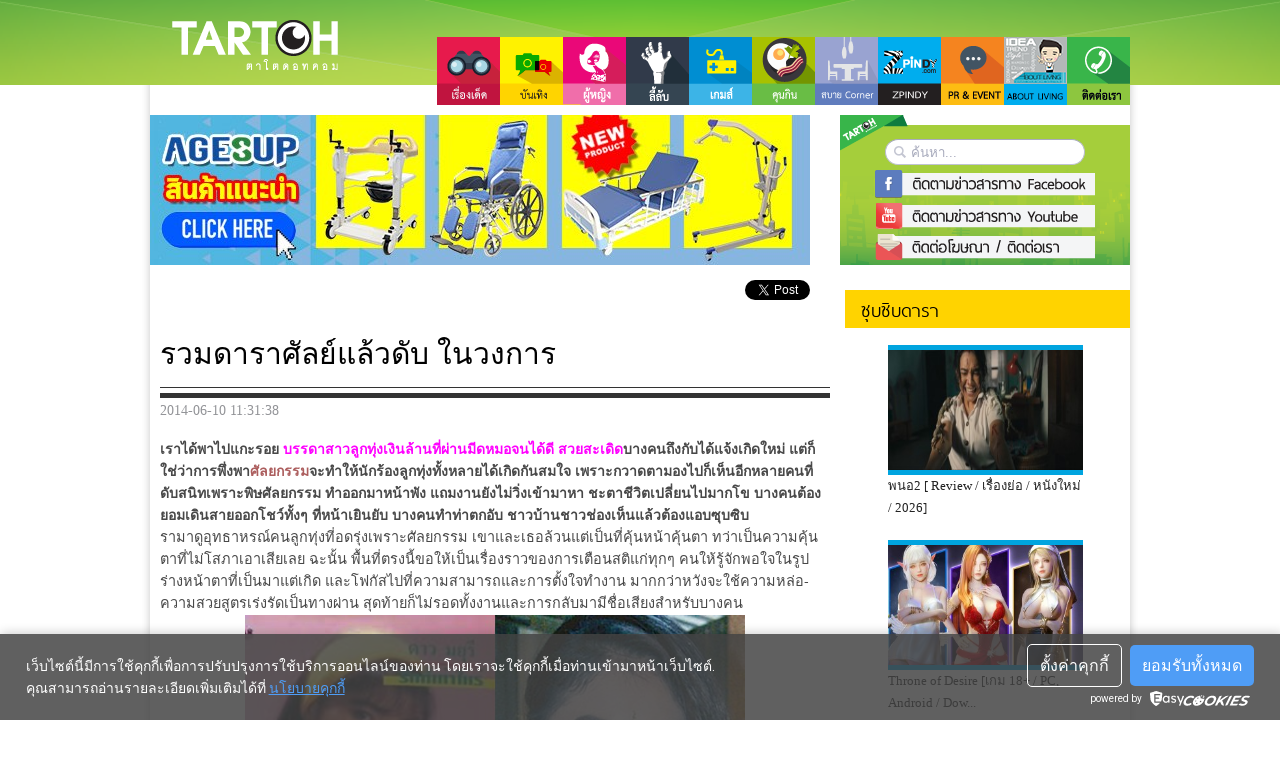

--- FILE ---
content_type: text/html; charset=utf-8
request_url: http://www.tartoh.com/topic/7831/%E0%B8%A3%E0%B8%A7%E0%B8%A1%E0%B8%94%E0%B8%B2%E0%B8%A3%E0%B8%B2%E0%B8%A8%E0%B8%B1%E0%B8%A5%E0%B8%A2%E0%B9%8C%E0%B9%81%E0%B8%A5%E0%B9%89%E0%B8%A7%E0%B8%94%E0%B8%B1%E0%B8%9A-%E0%B9%83%E0%B8%99%E0%B8%A7%E0%B8%87%E0%B8%81%E0%B8%B2%E0%B8%A3
body_size: 9486
content:


<!DOCTYPE html>
<html>
<head>


<script>
  window.dataLayer = window.dataLayer || [];
  function gtag(){dataLayer.push(arguments)};

  // ฟังก์ชันของ Consent Mode ของ gtag สำหรับการปิดการใช้งาน Cookie ในตอนเริ่มต้น
  gtag('consent', 'default', {
    'analytics_storage': 'denied',
    wait_for_update: 2000,
  });

  // การตั้งค่าสำหรับการแสดงผล Cookies Popup
  window.easycookies = {
    code: 'YSFV4GULSYCF',
    callback: (cookies) => {
      /*
      Callback ฟังก์ชันจะถูกเรียกใช้เมื่อผู้ใช้งานยอมรับหรือปรับเปลี่ยนความยินยอม โดยจะรับ parameter ที่เป็น object ซึ่งประกอบไปด้วยคีย์ต่างๆดังนี้
      - performance (boolean) -> บ่งบอกว่าผู้ใช้งานได้ยอมรับหรือไม่ยอมรับคุ้กกี้ประเภท Analytics
      - functionality (boolean) -> บ่งบอกว่าผู้ใช้งานได้ยอมรับหรือไม่ยอมรับคุ้กกี้ประเภท Preference
      - advertising (boolean) -> บ่งบอกว่าผู้ใช้งานได้ยอมรับหรือไม่ยอมรับคุ้กกี้ประเภท Advertising
      */
      // เรียกใช้งานฟังก์ชัน gtag เมื่อผู้ใช้งานยอมรับหรือปรับเปลี่ยนความยินยอม
      gtag('consent', 'update', { 'analytics_storage': cookies.performance ? 'granted' : 'denied' });
    },
  }
</script>
<!-- ดาวน์โหลดและตั้งค่า Google Tag Manager สำหรับ Google Analytic -->
<script async src="https://www.googletagmanager.com/gtag/js?id=GOOGLE_ANALYTICS_CODE"></script>
<script>
  window.dataLayer = window.dataLayer || [];
  function gtag(){dataLayer.push(arguments);}
  gtag('js', new Date());
  gtag('config', 'GOOGLE_ANALYTICS_CODE');
</script>
<!-- ดาวน์โหลดสคริปต์ EasyCookies -->
<script async src="https://easypdpa.com/api/v2/scripts/easycookies/YSFV4GULSYCF/easycookies.js"></script>



    <meta http-equiv="Content-Type" content="text/html; charset=UTF-8">
    <link rel="stylesheet" type="text/css" href="http://www.tartoh.com/css/reset_css.css" media="screen" />
    <link rel="stylesheet" type="text/css" href="http://www.tartoh.com/css/style.css?v=260814" media="screen" />  
    <link rel="stylesheet" type="text/css" href="http://www.tartoh.com/css/jquery.sliderTabs.css" media="screen" />  
    <link rel="shortcut icon" href="http://www.tartoh.com/images/favicon.ico" />
    <script src="http://www.tartoh.com/js/jquery-2.0.3.min.js"></script>
    <script src="http://www.tartoh.com/js/jquery.easing.1.3.js"></script>
    <script src="http://www.tartoh.com/js/modernizr.2.5.3.min.js"></script>
    <script src="http://www.tartoh.com/js/jquery.sliderTabs.js?v=170414"></script>
    <script src="http://www.tartoh.com/js/jssor.slider.min.js"></script>
    <script src="http://www.tartoh.com/js/jquery.capSlide.js"></script>
    <!--<script src="http://www.tartoh.com/js/holder.js"></script>-->
    <title>รวมดาราศัลย์แล้วดับ ในวงการ | Tartoh ตาโต</title>
    <meta name="description" content='ศัลย์แล้วป่วย อยากสวยแต่ดับ  | Tartoh ตาโต' />
    <meta name="keywords" content='ศัลย์แล้วป่วย อยากสวยแต่ดับ  | Tartoh ตาโต' />
    <meta property="og:image" content='http://www.tartoh.com/uploads/ckfinder/a20/images/d2(1).jpg' /> 
    <meta property="og:url" content='http://www.tartoh.com/topic/7831' /> 
    <meta property="og:title" content='รวมดาราศัลย์แล้วดับ ในวงการ | Tartoh ตาโต' />
    <meta property="og:description" content='ศัลย์แล้วป่วย อยากสวยแต่ดับ  | Tartoh ตาโต' />    
    <meta name="author" content="Tartoh.com">    
</head>
<body>

<script>
  (function(i,s,o,g,r,a,m){i['GoogleAnalyticsObject']=r;i[r]=i[r]||function(){
  (i[r].q=i[r].q||[]).push(arguments)},i[r].l=1*new Date();a=s.createElement(o),
  m=s.getElementsByTagName(o)[0];a.async=1;a.src=g;m.parentNode.insertBefore(a,m)
  })(window,document,'script','//www.google-analytics.com/analytics.js','ga');

  ga('create', 'UA-66503374-2', 'auto');
  ga('send', 'pageview');

</script>
 

<style>

</style>

<div class="header">
    <div class="head-bar">
        <div class="head-tab">
            <a href="http://www.tartoh.com/home" class="not_blank"><img src="http://www.tartoh.com/images/logo-white.png" style=" margin: 20px;" alt="ตาโต"></a>
            <div class="head-menu">
                <ul>
                                            <a href="http://www.tartoh.com/news" class="not_blank">
                            <li class="menu-set menu-set0"></li>
                        </a>
                                            <a href="http://www.tartoh.com/celeb" class="not_blank">
                            <li class="menu-set menu-set1"></li>
                        </a>
                                            <a href="http://www.tartoh.com/woman" class="not_blank">
                            <li class="menu-set menu-set2"></li>
                        </a>
                                            <a href="http://www.tartoh.com/horoscope" class="not_blank">
                            <li class="menu-set menu-set3"></li>
                        </a>
                                            <a href="http://www.metalbridges.com" >
                            <li class="menu-set menu-set4"></li>
                        </a>
                                            <a href="https://www.facebook.com/kunginth" >
                            <li class="menu-set menu-set5"></li>
                        </a>
                                            <a href="https://www.facebook.com/sabuycorners" >
                            <li class="menu-set menu-set6"></li>
                        </a>
                                            <a href="https://www.facebook.com/zpindyshop" >
                            <li class="menu-set menu-set7"></li>
                        </a>
                                            <a href="http://www.tartoh.com/preventnews/" >
                            <li class="menu-set menu-set8"></li>
                        </a>
                                            <a href="https://www.facebook.com/aboutlivingth" >
                            <li class="menu-set menu-set9"></li>
                        </a>
                                            <a href="http://www.tartoh.com/contact" class="not_blank">
                            <li class="menu-set menu-set10"></li>
                        </a>
                                        <!--
                    <li>
                        <div>
                            <div class="menu-label">
                                <div class="menu-image"><img src="http://www.tartoh.com/images/menu/menu-1.png"></div>
                                <div class="menu-text-1">ตาโต</div>
                                <div class="menu-text-2">เรื่องเด็ด</div>
                            </div>
                        </div>
                        <ul>
                            <li><a class="not_blank" href="http://www.tartoh.com/news">เรื่องเด็ดตาโต</a></li>
                            <li><a class="not_blank" href="http://www.tartoh.com/celeb">ซุบซิบดารา</a></li>
                            <li><a class="not_blank" href="http://www.tartoh.com/sport">กีฬา</a></li>
                            <li><a class="not_blank" href="http://www.tartoh.com/relax">มุมคลายเครียด</a></li>
                            <li><a class="not_blank" href="http://www.tartoh.com/horoscope">เรื่องลี้ลับ</a></li>
                        </ul>
                    </li>
                    <li>
                        <a href="javascript:void(0);">
                            <div><div class="menu-label">
                                <div class="menu-image"><img src="http://www.tartoh.com/images/menu/menu-2.png"></div>
                                <div class="menu-text-1">ตาโต</div>
                                <div class="menu-text-2">PR&EVENT</div>
                                <div class="menu-left-top menu-border-2-left-top"></div>
                                <div class="menu-left-bottom menu-border-2-left-bottom"></div>
                                <div class="menu-right-top menu-border-2-right-top"></div>
                                <div class="menu-right-bottom menu-border-2-right-bottom"></div>
                            </div></div>
                        </a>
                    </li>
                    <li>
                        <a class="not_blank" href="http://www.tartoh.com/event">
                            <div><div class="menu-label">
                                <div class="menu-image"><img src="http://www.tartoh.com/images/menu/menu-3.png"></div>
                                <div class="menu-text-1">ตาโต</div>
                                <div class="menu-text-2">CONTEST</div>
                                <div class="menu-left-top menu-border-3-left-top"></div>
                                <div class="menu-left-bottom menu-border-3-left-bottom"></div>
                                <div class="menu-right-top menu-border-3-right-top"></div>
                                <div class="menu-right-bottom menu-border-3-right-bottom"></div>
                            </div></div>
                        </a>
                    </li>
                    <li>
                        <a class="not_blank" href="http://www.tartoh.com/contact">
                            <div><div class="menu-label">
                                <div class="menu-image"><img src="http://www.tartoh.com/images/menu/menu-4.png"></div>
                                <div class="menu-text-1">ตาโต</div>
                                <div class="menu-text-2">CONTACT</div>
                                <div class="menu-left-top menu-border-4-left-top"></div>
                                <div class="menu-left-bottom menu-border-4-left-bottom"></div>
                                <div class="menu-right-top menu-border-4-right-top"></div>
                                <div class="menu-right-bottom menu-border-4-right-bottom"></div>
                            </div></div>
                        </a>
                    </li>
                    -->
                </ul>
                <!--
                                <a href="http://www.tartoh.com/news" class="not_blank"  ><div class=" menu-set menu-set0"></div></a>
                                <a href="http://www.tartoh.com/celeb" class="not_blank"  ><div class=" menu-set menu-set1"></div></a>
                                <a href="http://www.tartoh.com/woman" class="not_blank"  ><div class=" menu-set menu-set2"></div></a>
                                <a href="http://www.tartoh.com/horoscope" class="not_blank"  ><div class=" menu-set menu-set3"></div></a>
                                <a href="http://www.metalbridges.com" class="not_blank"  ><div class=" menu-set menu-set4"></div></a>
                                <a href="https://www.facebook.com/kunginth" class="not_blank"  ><div class=" menu-set menu-set5"></div></a>
                                <a href="https://www.facebook.com/sabuycorners" class="not_blank"  ><div class=" menu-set menu-set6"></div></a>
                                <a href="https://www.facebook.com/zpindyshop" class="not_blank"  ><div class=" menu-set menu-set7"></div></a>
                                <a href="http://www.tartoh.com/preventnews/" class="not_blank"  ><div class=" menu-set menu-set8"></div></a>
                                <a href="https://www.facebook.com/aboutlivingth"   ><div class=" menu-set menu-set9"></div></a>
                                <a href="http://www.tartoh.com/contact" class="not_blank"  ><div class=" menu-set menu-set10"></div></a>
                                -->
            </div>
        </div>
    </div>
</div>
<div class="main">
    <div class="wraper" style="position:relative;">
    
 
   
<div id="fb-root"></div>
<script>(function(d, s, id) {
  var js, fjs = d.getElementsByTagName(s)[0];
  if (d.getElementById(id)) return;
  js = d.createElement(s); js.id = id;
  js.src = "//connect.facebook.net/th_TH/all.js#xfbml=1&appId=309538802510010";
  fjs.parentNode.insertBefore(js, fjs);
}(document, 'script', 'facebook-jssdk'));</script>

<script>!function(d,s,id){var js,fjs=d.getElementsByTagName(s)[0];if(!d.getElementById(id)){js=d.createElement(s);js.id=id;js.src="https://platform.twitter.com/widgets.js";fjs.parentNode.insertBefore(js,fjs);}}(document,"script","twitter-wjs");</script>

<div style="padding-top: 30px;"></div>

<div style="float:left;">
    <a href="http://agesup.com/" style="width:680px; height:150px; display: block; overflow: hidden;"><img src="http://www.tartoh.com/uploads/ckfinder/a1/images/340494022_759581049133080_707921246794659971_n.jpg"></a></div>



<div class="contact-block" >
    <form class="search" method="get" action="http://www.tartoh.com/search" >
        <input type="text" name="q" placeholder="ค้นหา..." />
    </form>
    <div class="facebook-box">
        <a href="https://www.facebook.com/tartoh"></a>
    </div>
    <div class="youtube-box">
        <a href="http://www.youtube.com/user/smlclick"></a>
    </div>
    <div class="contact-box">
        <a href="http://www.tartoh.com/contact"></a>
    </div>
</div>


<div class="main-block" style="padding-top: 15px;">
    <div class="main-block-big-left">
        <div style="margin-bottom: 10px; ">
            <!--
            <div class="hot-news-bar">
            </div>
            -->
            <div class="topic-content">
                
                                    <div class="topic-share">
                        <div style="float: right;"><a href="https://twitter.com/share" class="twitter-share-button" data-lang="en" data-via="MrTartoh">Tweet</a></div>
                        <div class="fb-share-button" data-href="http://www.tartoh.com/topic/7831/%E0%B8%A3%E0%B8%A7%E0%B8%A1%E0%B8%94%E0%B8%B2%E0%B8%A3%E0%B8%B2%E0%B8%A8%E0%B8%B1%E0%B8%A5%E0%B8%A2%E0%B9%8C%E0%B9%81%E0%B8%A5%E0%B9%89%E0%B8%A7%E0%B8%94%E0%B8%B1%E0%B8%9A-%E0%B9%83%E0%B8%99%E0%B8%A7%E0%B8%87%E0%B8%81%E0%B8%B2%E0%B8%A3" data-type="button_count" style="float: right; margin-right: 10px;"></div>
                    </div>
                    
                    <div class="topic-head black-text text-size-3">รวมดาราศัลย์แล้วดับ ในวงการ</div>
                    <div class="topic-head-underline"></div>
                    <div class="topic-date gray-text">2014-06-10 11:31:38</div>
                    <div class="topic-description"><p>
	<span style="margin: 0px; padding: 0px; font-weight: 700; color: rgb(72, 72, 72); font-family: tahoma, Helvetica; font-size: 14px; line-height: 21.450000762939453px;">เราได้พาไปแกะรอย<span style="margin: 0px; padding: 0px; color: rgb(255, 0, 255);">&nbsp;<a href="http://music.sanook.com/8734/%E0%B8%A8%E0%B8%B1%E0%B8%A5%E0%B8%A2%E0%B9%8C%E0%B9%81%E0%B8%A5%E0%B9%89%E0%B8%A7%E0%B8%AA%E0%B8%A7%E0%B8%A2-%E0%B8%8A%E0%B9%88%E0%B8%A7%E0%B8%A2%E0%B9%84%E0%B8%A1%E0%B9%88%E0%B9%84%E0%B8%94%E0%B9%89/" style="margin: 0px; padding: 0px; outline: none; color: rgb(72, 72, 72); text-decoration: none;" target="_blank"><span style="margin: 0px; padding: 0px; color: rgb(255, 0, 255);">บรรดาสาวลูกทุ่งเงินล้านที่ผ่านมีดหมอจนได้ดี สวยสะเดิด</span></a></span>บางคนถึงกับได้แจ้งเกิดใหม่ แต่ก็ใช่ว่าการพึ่งพา<a href="http://music.sanook.com/9119/%E0%B8%9E%E0%B8%B4%E0%B8%A9%E0%B8%AD%E0%B9%89%E0%B8%A7%E0%B8%99%E0%B8%97%E0%B8%B3%E0%B8%AB%E0%B8%A5%E0%B8%9A%E0%B8%AB%E0%B8%99%E0%B9%89%E0%B8%B2-%E0%B8%A5%E0%B8%B9%E0%B8%81%E0%B8%99%E0%B9%89%E0%B8%B3-%E0%B8%9E%E0%B8%B2%E0%B9%80%E0%B8%A1%E0%B8%A5%E0%B9%88%E0%B8%B2-%E0%B8%9F%E0%B8%B4%E0%B8%95%E0%B8%81%E0%B8%B2%E0%B8%A2%E0%B9%83%E0%B8%88%E0%B8%82%E0%B8%AD%E0%B8%81%E0%B8%A5%E0%B8%B1%E0%B8%9A%E0%B8%A7%E0%B8%87%E0%B8%81%E0%B8%B2%E0%B8%A3/" rel="tag" style="margin: 0px; padding: 0px; outline: none; color: rgb(172, 94, 94); text-decoration: none;" target="_blank" title="ศัลยกรรม">ศัลยกรรม</a>จะทำให้นักร้องลูกทุ่งทั้งหลายได้เกิดกันสมใจ เพราะกวาดตามองไปก็เห็นอีกหลายคนที่ดับสนิทเพราะพิษศัลยกรรม ทำออกมาหน้าพัง แถมงานยังไม่วิ่งเข้ามาหา ชะตาชีวิตเปลี่ยนไปมากโข บางคนต้องยอมเดินสายออกโชว์ทั้งๆ ที่หน้าเยินยับ บางคนทำท่าตกอับ ชาวบ้านชาวช่องเห็นแล้วต้องแอบซุบซิบ&nbsp;</span></p>
<p>
	<span style="color: rgb(72, 72, 72); font-family: tahoma, Helvetica; font-size: 14.44444465637207px; line-height: 21.450000762939453px; text-align: center;">รามาดูอุทธาหรณ์คนลูกทุ่งที่อดรุ่งเพราะศัลยกรรม เขาและเธอล้วนแต่เป็นที่คุ้นหน้าคุ้นตา ทว่าเป็นความคุ้นตาที่ไม่โสภาเอาเสียเลย ฉะนั้น พื้นที่ตรงนี้ขอให้เป็นเรื่องราวของการเตือนสติแก่ทุกๆ คนให้รู้จักพอใจในรูปร่างหน้าตาที่เป็นมาแต่เกิด และโฟกัสไปที่ความสามารถและการตั้งใจทำงาน มากกว่าหวังจะใช้ความหล่อ-ความสวยสูตรเร่งรัดเป็นทางผ่าน สุดท้ายก็ไม่รอดทั้งงานและการกลับมามีชื่อเสียงสำหรับบางคน</span></p>
<p style="text-align: center;">
	<span style="margin: 0px; padding: 0px; font-weight: 700; color: rgb(72, 72, 72); font-family: tahoma, Helvetica; font-size: 14px; line-height: 21.450000762939453px;"><img alt="" src="http://www.tartoh.com/uploads/ckfinder/a20/images/d1.jpg" style="width: 500px; height: 292px;" /></span></p>
<p style="margin: 1em 0px; padding: 0px; line-height: 21.450000762939453px; color: rgb(72, 72, 72); font-family: tahoma, Helvetica; font-size: 14px;">
	<span style="margin: 0px; padding: 0px; font-weight: 700;">ดาว มยุรี</span></p>
<p style="text-align: center;">
	&nbsp;</p>
<p style="margin: 1em 0px; padding: 0px; line-height: 21.450000762939453px; color: rgb(72, 72, 72); font-family: tahoma, Helvetica; font-size: 14px;">
	ไม่มีคำบรรยายอะไรให้มากความเพราะเป็นที่รู้กันไปทั่วแล้วว่า อดีตลูกทุ่งสาวหน้าหวานปานน้ำอ้อยคนนี้ต้องทนทุกข์ทรมานกับการทำศัลยกรรมหลายจุดบนใบหน้าจนเสียโฉม ทั้งที่ยุคแรกๆ ที่เธอทำศัลยกรรมนั้น ชื่อเสียงของเธอเปรี้ยงปร้างและแจ้งเกิดสวยงามกับ<a href="http://music.sanook.com/" style="margin: 0px; padding: 0px; outline: none; color: rgb(72, 72, 72); text-decoration: none;" target="_blank" title="เพลง">เพลง</a>&nbsp;<span style="margin: 0px; padding: 0px; font-weight: 700;">มีเมียแล้วไม่เอา</span>&nbsp;จนถึงกับถูกจับตาว่าจะมาเป็นราชินีลูกทุ่งคนใหม่ ดาว เปิดใจยอมรับว่าเป็นความผิดพลาดของเธอเองที่ทำศัลยกรรมตามเพื่อนทั้งที่ไม่รู้ถึงผลข้างเคียง โดยเธอผ่านการผ่าจมูกมา 4 ครั้ง เสริมคาง 6 ครั้ง และยังเสริมเท้าเพื่อให้เท้าดูมีน้ำมีนวลไม่แห้งเหี่ยวอีก 1 ครั้ง กว่าจะรู้ซึ้งถึงพิษของซิลิโคน เจ้าแม่ศัลยกรรมก็ช้ำเลือดช้ำหนอง และที่น่าประหลาดใจคือ ชีวิตของเธอภายหลังจากการทำศัลยกรรม ก็ตกต่ำและมีแต่เรื่องขัดแย้งกับคนในวงการ จนถึงการหย่าร้างกับสามีอีกด้วย</p>
<p style="text-align: center;">
	<img alt="" src="http://www.tartoh.com/uploads/ckfinder/a20/images/d2.jpg" style="width: 500px; height: 292px;" /></p>
<p style="margin: 1em 0px; padding: 0px; line-height: 21.450000762939453px; color: rgb(72, 72, 72); font-family: tahoma, Helvetica; font-size: 14px;">
	<span style="margin: 0px; padding: 0px; font-weight: 700;">เอิร์น เดอะสตาร์</span></p>
<p style="margin: 1em 0px; padding: 0px; line-height: 21.450000762939453px; color: rgb(72, 72, 72); font-family: tahoma, Helvetica; font-size: 14px;">
	สาวลูกทุ่งจากเวทีประกวดชื่อดัง หลังจากเวทีเดอะสตาร์ เอิร์น ดูจะเป็นสตาร์ฉายแสงมาแรงอยู่ช่วงหนึ่งเมื่อมีผลงานกับค่าย&nbsp;<span style="margin: 0px; padding: 0px; font-weight: 700;">แกรมมี่ โกลด์</span>&nbsp;พร้อมกับลุคใหม่นแบบสาวลูกทุ่งที่ดูสาวโศก เอิร์นมีการเปลี่ยนแปลงที่เห็นได้ชัดบนใบหน้าทั้งตาและจมูก แต่ไม่มีใครตำหนิได้เมื่อความสวยใสที่ได้รับมาใหม่นั้นดูเป็นธรรมชาติ กระทั่งมีรูปหลังจากที่เธอให้สัมภาษณ์กับหนังสือพิมพ์ฉบับหนึ่งก็ทำให้ชาวเน็ตถึงกับอุทานอย่างไม่เชื่อสายตาว่านี่คือ เอิร์น คนเดิมที่สวยน่ารัก เพราะแก้มที่บวมฉึ่ง รวมถึงการแต่งหน้าที่ทำให้เธอดูแก่กว่าตัวจริงไปเป็นสิบปี จนหลายคนรับไม่ได้ ก่อนที่แฟนคลับจะต้องรีบนำภาพที่ยืนยันว่า เอิร์น ยังสวยใสหน้าไม่พังมาโพสท์แก้ข่าวกันจ้าละหวั่น</p>
<p style="margin: 1em 0px; padding: 0px; line-height: 21.450000762939453px; color: rgb(72, 72, 72); font-family: tahoma, Helvetica; font-size: 14px; text-align: center;">
	<img alt="" src="http://www.tartoh.com/uploads/ckfinder/a20/images/d3.jpg" style="width: 500px; height: 292px;" /></p>
<p style="margin: 1em 0px; padding: 0px; line-height: 21.450000762939453px; color: rgb(72, 72, 72); font-family: tahoma, Helvetica; font-size: 14px;">
	<span style="margin: 0px; padding: 0px; font-weight: 700;">เอกชัย ศรีวิชัย</span></p>
<p style="margin: 1em 0px; padding: 0px; line-height: 21.450000762939453px; color: rgb(72, 72, 72); font-family: tahoma, Helvetica; font-size: 14px;">
	จาก&nbsp;<span style="margin: 0px; padding: 0px; font-weight: 700;">เอกชัย ฉิมพะวงศ์</span>&nbsp;นักร้องลูกทุ่งสไตล์เพลงหวาน มาสู่ เอกชัย ศรีวิชัย นักร้องลูกทุ่งแหลงใต้เฮฮา เอกชัยกลับมามีชื่อเสียงอีกครั้งจากผลงานในยุคหลังๆ ทั้งสิ้น และนอกจากชื่อเสียง หน้าตาท่าทางก็เปลี่ยนไปด้วย จากลูกทุ่งชายหน้าตาธรรมดา มาสู่หน้าตาที่อิ่มเอิบจนห้อยย้อย แน่นอนว่าร้อยทั้งร้อยก็ต้องดูออกว่าเขาไปทำอะไรกับใบหน้าที่เปลี่ยนไป โชคยังดีที่ความเป็นลูกทุ่งชายนั้นเรื่องหน้าตาไม่เป็นปัญหาสำคัญเท่าลูกทุ่งหญิง แถมจุดขายที่ความเฮฮาเป็นทุนเดิม ทุกวันนี้เอกชัยจึงยังคงมีผลงานทั้งงานเพลง งานแสดง และการโชว์ตัวอยู่เรื่อยๆ แถมหน้าใหม่ก็ดูจะไปได้ดีกับคาแรคเตอร์ที่เป็นอยู่ด้วยซ้ำ</p>
<div>
	&nbsp;</div>
<p style="margin: 1em 0px; padding: 0px; line-height: 21.450000762939453px; color: rgb(72, 72, 72); font-family: tahoma, Helvetica; font-size: 14px; text-align: center;">
	<img alt="" src="http://www.tartoh.com/uploads/ckfinder/a20/images/d4.jpg" style="width: 500px; height: 292px;" /></p>
<p style="margin: 1em 0px; padding: 0px; line-height: 21.450000762939453px; color: rgb(72, 72, 72); font-family: tahoma, Helvetica; font-size: 14px;">
	<span style="margin: 0px; padding: 0px; font-weight: 700;">เปิ้ล ไอริณ</span></p>
<p style="margin: 1em 0px; padding: 0px; line-height: 21.450000762939453px; color: rgb(72, 72, 72); font-family: tahoma, Helvetica; font-size: 14px;">
	เดิมทีเธอคนนี้เป็นนางแบบไม่ใช่นักร้อง แต่เมื่อเธอเกิดอาการคันอยากจับไมค์ใจอยากเป็นนักร้องกับเขาบ้าง อีกทั้งยังเคยฟาดปากกับ&nbsp;<span style="margin: 0px; padding: 0px; font-weight: 700;">ใบเตย อาร์สยาม</span>&nbsp;ฐานพยายามแย่งท่าเต้นกันในมิวสิควิดีโอในเพลง&nbsp;<span style="margin: 0px; padding: 0px; font-weight: 700;">บรรยากาศพาไป</span>จากอัลบั้ม เบนซ์สปอร์ต ของค่ายไออาร์.... พยายามขนาดนี้ ก็คงต้องยัดเธอสู่ทำเนียบนักร้องสนองใจเธอสักหน่อย</p>
<p style="margin: 1em 0px; padding: 0px; line-height: 21.450000762939453px; color: rgb(72, 72, 72); font-family: tahoma, Helvetica; font-size: 14px;">
	จากนางแบบสาวเซ็กซี่มีอกมีใจ และมีใบหน้าสวยตามสไตล์ ก็ไม่รู้ว่าสาวเจ้าไปทำอีท่าไหนถึงได้ยอมให้ซิลิโคนห่อหน้า แรกๆ นางก็ตามสูตรบันเทิงไทย ไม่รับ ไม่ได้ทำอะไร แต่นานๆ ไปอะไรๆ ก็ปิดไม่มิด โดยเฉพาะคางที่ยาวย้อย คนที่ดูจะไม่เอ็นจอยอีกคนหนึ่งน่าจะรวมถึง&nbsp;<span style="margin: 0px; padding: 0px; font-weight: 700;">ซันนี่ ยูโฟร์</span>&nbsp;อดีตนักร้องวงบอยแบนด์ในตำนาน ที่มักจะถูกทักว่าเป็นฝาแฝดกันกับสาวเปิ้ลให้เป็นที่มันส์ปากชาวบ้านกันไปทั่ว...</p>
<p style="text-align: center;">
	&nbsp;</p>
</br><script type="text/javascript">atOptions={'key' : '280a52c92a8b8c510fdf9e00e4e25a3f','format' : 'iframe','height' : 50,'width' : 320,'params' :{}};document.write('<scr' + 'ipt type="text/javascript" src="http://www.topcreativeformat.com/280a52c92a8b8c510fdf9e00e4e25a3f/invoke.js"></scr' + 'ipt>');</script></div>
                    <div class="topic-admin">
                        <div class="left center-text bold-text">Admin : fasaiumi</div>
                        <div class="right">
                            <div>view</div><div class="center-text">:</div><div>9503</div>
                            <br>
                            <div>Post</div><div class="center-text">:</div><div>2014-06-10 11:31:38</div>
                        </div>
                    </div>
                    <br><br>
                    <div class="topic-credit">
                        <div class="left">
                            <span class=" gray-text text-size-1">เครดิต : แซ่บเวอร์/ดารา</span><br>
                            <a href="https://www.facebook.com/zabverdara">
                            <img src="http://www.tartoh.com/uploads/ckfinder/a1/images/display/31921369718323.jpg" alt="" width="100">
                            </a>
                            <div style="width: 110px; margin: 10px auto 0 auto;">
                            <iframe src="//www.facebook.com/plugins/like.php?href=https://www.facebook.com/zabverdara&amp;width&amp;layout=button_count&amp;action=like&amp;show_faces=false&amp;share=false&amp;height=21&amp;appId=309538802510010" scrolling="no" frameborder="0" style="border:none; overflow:hidden; height:21px;" allowTransparency="true"></iframe>
                            </div>
                        </div>
                        <div class="right">
                            <span class=" text-size-1" style=" text-decoration: underline;">เรื่องราวใหม่ๆ</span>
                            <ul>
                                                                <li><a href="http://www.tartoh.com/topic/9708/drstrange">เก็บตกเบื้องหลัง Dr.Strange ก่อนใส่ CGI เพิ่มความอลังการ!!!</a></li>
                                                                    <li><a href="http://www.tartoh.com/topic/9707/เผยโฉมหน้า-8-นักพากย์ตัวการ์ตูนดังรุ่นเดอะ">เผยโฉมหน้า 8 นักพากย์ตัวการ์ตูนดังรุ่นเดอะ!!!</a></li>
                                                                    <li><a href="http://www.tartoh.com/topic/9693/Arm-Miss-Intercontinental-2016">ชุดทศพักตร์นารีศรีสยาม คว้ารางวัลชุดประจำชาติยอดเยี่ยม Miss Intercontinental 2016</a></li>
                                                                    <li><a href="http://www.tartoh.com/topic/9576/15-สาวสุดเซ็กซี่แห่งจักรวาลหนัง-ซุปเปอร์ฮีโร่">15 สาวสุดเซ็กซี่แห่งจักรวาลหนัง “ซุปเปอร์ฮีโร่”</a></li>
                                                                    <li><a href="http://www.tartoh.com/topic/9543/ประมูลเก้าอี้นั่งเขียนหนังสือแสนธรรมดาของ-เจ-เค-โรว์ลิง-เจ้าของนิยายชุดพ่อมดน้อย">ประมูลเก้าอี้นั่งเขียนหนังสือแสนธรรมดาของ  ' เจ. เค. โรว์ลิง '   เจ้าของนิยายชุดพ่อมดน้อย  ' แฮร์รี่ พอตเตอร์ ' ราคาหลักล้าน !!!</a></li>
                                                            </ul>
                        </div>
                    </div>
                    <div class="text-size-1" style="margin-top: 20px;">ร่วมแสดงความคิดเห็น</div>
                    <div class="fb-comments" data-href="http://www.tartoh.com/topic/7831/%E0%B8%A3%E0%B8%A7%E0%B8%A1%E0%B8%94%E0%B8%B2%E0%B8%A3%E0%B8%B2%E0%B8%A8%E0%B8%B1%E0%B8%A5%E0%B8%A2%E0%B9%8C%E0%B9%81%E0%B8%A5%E0%B9%89%E0%B8%A7%E0%B8%94%E0%B8%B1%E0%B8%9A-%E0%B9%83%E0%B8%99%E0%B8%A7%E0%B8%87%E0%B8%81%E0%B8%B2%E0%B8%A3" data-width="670" data-num-posts="10" style="padding-top: 10px;"></div>
                    
                    <br><br>
                    <div id="DIV_YNG_77677"></div>
                    <br><br>
                    <!-- Javascript Ad Tag: 587 -->
                    <div id="lazada587QqDtlq"></div>
                    <script src="http://lazada.go2cloud.org/aff_ad?campaign_id=587&aff_id=47674&format=javascript&format=js&divid=lazada587QqDtlq" type="text/javascript"></script>
                    <noscript><iframe src="http://lazada.go2cloud.org/aff_ad?campaign_id=587&aff_id=47674&format=javascript&format=iframe" scrolling="no" frameborder="0" marginheight="0" marginwidth="0" width="728" height="90"></iframe></noscript>
                    <!-- // End Ad Tag -->

                            </div>
        </div>
    </div>
    <div class="main-block-small-right">
        <div id="DIV_YNG_77604"></div>


<div class="topic-bar">
    <div class="block-new-head" style="text-align: left; background-color: #ffd300; color: #000;">
        <div style="margin-left: 10px;">ซุบซิบดารา</div>
    </div>
</div>
<div class="topic-bar-content">
    <ul>
        
                

         <li class="right-block-one">                   
           <a href="https://www.metalbridges.com/art-of-the-devil-rebirth/">
                <div class="right-block-news" style="background-color: #00a4df;">
                   <div class="right-block-image"><img src="https://www.metalbridges.com/wp-content/uploads/2025/11/art-of-the-devil-rebirth-7-300x128.jpg"></div>
                </div>
               <div class="right-block-text">
                    <p>
                    พนอ2 [ Review / เรื่องย่อ / หนังใหม่ / 2026]                    </p>
               </div>
               
           </a>
       </li> 
        

         <li class="right-block-one">                   
           <a href="https://www.metalbridges.com/throne-of-desire-pc-android/">
                <div class="right-block-news" style="background-color: #00a4df;">
                   <div class="right-block-image"><img src="https://www.metalbridges.com/wp-content/uploads/2026/01/throne-of-desire-pc-android-14-300x174.jpg"></div>
                </div>
               <div class="right-block-text">
                    <p>
                    Throne of Desire [เกม 18+ / PC, Android / Dow...                    </p>
               </div>
               
           </a>
       </li> 
        

         <li class="right-block-one">                   
           <a href="https://www.metalbridges.com/shelter-2026-film/">
                <div class="right-block-news" style="background-color: #00a4df;">
                   <div class="right-block-image"><img src="https://www.metalbridges.com/wp-content/uploads/2025/12/Shelter-11-Copy-copy-copy-300x173.jpg"></div>
                </div>
               <div class="right-block-text">
                    <p>
                    Shelter คลั่งนรกหลบตาย (2026 film)                    </p>
               </div>
               
           </a>
       </li> 
            </ul>
</div>

    </div>
</div>

    </div>
</div>
<div class="footer">
    <div class="wraper">
        <div class="footer-menu">
            <a href="http://www.tartoh.com/"><img src="http://www.tartoh.com/images/logo-green.png" width="80" alt=""></a>
            <ul>
                                <li>
                    <a href="http://www.tartoh.com/home">ตาโต</a><br>
                    <a href="http://www.tartoh.com/news">ข่าวเด่นวันนี้</a><br>
                    <a href="http://www.tartoh.com/relax">คลายเครียด</a><br>
                </li>
                <li>
                    <a href="http://www.tartoh.com/horoscope">เรื่องลี้ลับ</a><br>
                    <a href="http://www.tartoh.com/sport">กีฬา</a><br>
                    <a href="http://www.tartoh.com/celeb">ซุบซิบดารา</a>
                </li>
                <li>
                    <a href="http://www.metalbridges.com">Metalbridges</a><br>
                    <a href="http://www.tartoh.com/event">กิจกรรมตาโต</a><br>
                </li>
                <!--
                <li>
                    <a href="http://www.tartoh.com/sexy">สวยหล่อ 18+</a><br>
                    <a href="http://www.tartoh.com/promotion">โปรโมชั่นพิเศษ</a><br>
                    
                </li>
                -->
            </ul>
        </div>
        <div class="footer-logo"><a href="http://www.tartoh.com/"><img src="http://www.tartoh.com/images/logo-green.png" alt=""></a><br>&#169; Copyright 2014 www.tartoh.com <br> สงวนสิทธิ์ บริษัทเอสเอ็มแอล คลิ๊ก จำกัด</div>
        <div class="footer-menu-2">
            <ul>
                <li><a href="http://www.tartoh.com/contact">ตาโตคืออะไร</a></li>
                <li><a href="http://www.tartoh.com/contact">ข้อกำหนดการใช้งาน</a></li>
                <li><a href="http://www.tartoh.com/contact">โฆษณาผ่านตาโต</a></li>
                <li><a href="http://www.tartoh.com/contact">แนะนำ / ติชม</a></li>
                <li><a href="http://www.tartoh.com/contact">ติดต่อโฆษณา / ติดต่อเรา</a></li>
            </ul>
            <div style="padding-left: 20px;">
                <!--BEGIN WEB STAT CODE-->
                    <script type="text/javascript"> __th_page="หน้ากระทู้ 7831";</script>
                    <script type="text/javascript" src="http://hits.truehits.in.th/data/t0030965.js"></script>
                    <noscript>
                    <a target="_blank" href="http://truehits.net/stat.php?id=t0030965"><img src="http://hits.truehits.in.th/noscript.php?id=t0030965" alt="Thailand Web Stat" border="0" width="14" height="17" /></a>
                    <a target="_blank" href="http://truehits.net/">Truehits.net</a>
                    </noscript>
                <!-- END WEBSTAT CODE -->
            </div>
        </div>
        <div class="footer-facebook">
            <iframe src="//www.facebook.com/plugins/likebox.php?href=https%3A%2F%2Fwww.facebook.com%2Ftartoh&amp;width=400&amp;height=230&amp;colorscheme=light&amp;show_faces=true&amp;header=true&amp;stream=false&amp;show_border=true&amp;appId=309538802510010" style="border:none; overflow:hidden; width:400px; height:230px;"></iframe>
        </div>

    </div>
</div>

<script>
    $("a:not(.not_blank)").attr("target","_blank");
</script>


<script charset="windows-1251" type="text/javascript" src="http://www.yengo.com/show.cgi?adp=77604&div=DIV_YNG_77604"></script>
<script charset="windows-1251" type="text/javascript" src="http://www.yengo.com/show.cgi?adp=77680&div=DIV_YNG_77680"></script> 
<script charset="windows-1251" type="text/javascript" src="http://www.yengo.com/show.cgi?adp=77605&div=DIV_YNG_77605"></script>

<!-- /* The tag in this template has been generated for use on a non-SSL page.
      * If this tag is to be placed on an SSL page change the "http" to "https".
*/ -->

        <script type="text/javascript">
        var _ase  = _ase || [];
        /* load placement for account: metalbridges, site: http://metalbridges.com, zone size : 300x250 */
        _ase.push(["1411372706","1411372723"]);
        </script>
        <script src="http://static.gammaplatform.com/js/ad-exchange.js" type="text/javascript"></script>
<noscript><iframe src="http://tag.gammaplatform.com/adx/noscript/zid_1411372723/wid_1411372706/" width="300" height="250" scrolling="no"  frameborder=0></iframe></noscript>
</body>

</html>


<script charset="windows-1251" type="text/javascript" src="http://www.yengo.com/show.cgi?adp=77677&div=DIV_YNG_77677"></script>


--- FILE ---
content_type: application/x-javascript
request_url: http://hits.truehits.in.th/data/t0030965.js
body_size: 8464
content:
var hash="0zlivhvqeWNG8WFr1XAaQQ==";var turlnameindex='tartoh.com';
var _hsv='lvs.truehits.in.th';
var _ht='goggen.php';
var _ctg='stat.php?login=tartoh';
var _hc='t0030965';
var truehitsurl=document.URL;
var VisitorT;
var onSeconds=0;
var p_cookie='';
if(window.turlnameindex){
p_cookie = path_cookie(turlnameindex);
}else if(window.turlnameindexa){
p_cookie = path_cookie(turlnameindexa);
}
function truehits_set_no_cookie()
{
var sd=turlnameindex;
var _cd = "";
if(sd && sd!="" && document.domain.indexOf(sd)<0 ){ sd=document.domain; }
if(sd && sd!="" && (sd.indexOf('.')>=0) ) _cd=" domain="+ sd +";";
var _cookie = document.cookie;
var _hc2 = _Hash(sd);
var _uid = _gsc(_cookie,"_uid"+_hc2,';');
document.cookie='user_reject_cookie=1;path=/;'+_cd;
document.cookie='_uid'+_hc2+'=;path=/;'+_cd;
if(_uid && (_uid.lastIndexOf('.') == 8)){
var x = document.createElement("IMG");
x.src = '//'+_hsv+'/cookie.php?hc='+_hc+'&ss='+_uid;
}
}
function truehits_set_accept_cookie()
{
var sd=turlnameindex;
var _cd = "";
if(sd && sd!="" && document.domain.indexOf(sd)<0 ){ sd=document.domain; }
if(sd && sd!="" && (sd.indexOf('.')>=0) ) _cd=" domain="+ sd +";";
document.cookie='user_reject_cookie=;path=/;'+_cd;
}
function getLogonTime(){
var now=new Date();
onSeconds=now.getTime();
VisitorT=logon_getcookie('visit_time');
if(VisitorT==null) VisitorT=0;
document.cookie='visit_time=0;path=/;expires='+now.toGMTString()+";"+p_cookie;
}
function getLogoffTime(){
var PageTimeValue=0,now=new Date();
if(onSeconds){
PageTimeValue=Math.round((now.getTime()-onSeconds)/1000);
now.setTime(now.getTime()+259200000);
document.cookie='visit_time='+PageTimeValue+';path=/;expires='+now.toGMTString()+";"+p_cookie ;
}
}
function path_cookie(sd) {
var _cd="";
if(sd && sd!="" && document.domain.indexOf(sd)<0 ) return '';
if(sd && sd!="" && (sd.indexOf('.')>=0) ) _cd=" domain="+ sd +";";
document.cookie="_cbclose=1; path=/;" +_cd;
if(document.cookie.indexOf("_cbclose") < 0){
_cd = "";
}
return _cd;
}
function logon_getcookie( _vn ){
var _cookie = document.cookie;
var i2,i1 = _cookie.indexOf( _vn+'=' );
if (i1 < 0){ return 0; }
i1 += _vn.length +1;
i2 = _cookie.indexOf(';',i1);
if (i2 < 0) i2=_cookie.length;
return _cookie.substring(i1,i2);
}
getLogonTime();
const terminationEvent = 'onpagehide' in self ? 'pagehide' : 'unload'; window.addEventListener(terminationEvent, getLogoffTime);
function Tracker(code,sd){
var _cookie = document.cookie;
var reject_cookie = _gsc(_cookie,'user_reject_cookie', ';');if( reject_cookie==1 ){var fv = "-";return("&fv="+fv);}
var date=new Date();date.setDate(date.getDate()+365);var _exp1=" expires="+date.toUTCString()+";";
var _nc = 0,_rf="",_uri;
var _cd = "";
if(sd && sd!="" && document.domain.indexOf(sd)<0 ){ sd=document.domain; }
if(sd && sd!="" && (sd.indexOf('.')>=0) ) _cd=" domain="+ sd +";";
var _hc = _Hash(sd);
var _uid = _gsc(_cookie,"_uid"+_hc,';');
if(! _uid || _uid=="" || (_uid.lastIndexOf('.') != 8)){
_uid = _rdId() + "."+"0";
_nc=1;
}
if((!_nc)&&(_cookie.indexOf("_ctout"+_hc) <0 || _cookie.indexOf("_cbclose"+_hc) <0 )){
_nc=1;
}
if(_nc){
document.cookie="_cbclose"+_hc+"=1; path=/;" +_cd;
if(document.cookie.indexOf("_cbclose"+_hc) < 0){
	document.cookie="_cbclose"+_hc+"=1; path=/;";
	if(document.cookie.indexOf("_cbclose"+_hc) < 0)	return '';
	_cd = "";
}
var uid = _uid.substring(0,8);
var cn  = _uid.substring(9,_uid.length);
cn++;
_uid = uid+"."+cn;
document.cookie="_uid"+_hc+"="+ _uid +"; path=/;"+_exp1+_cd;
if(document.cookie.indexOf("_uid"+_hc) < 0) return '';
_rf = _ref();
}
var _tObject=new Date();
var _exp2=new Date(_tObject.getTime()+1200000);
_exp2=" expires="+_exp2.toGMTString()+";";
document.cookie="_ctout"+_hc+"=1; path=/;"+_exp2+_cd;
if(document.cookie.indexOf("_ctout"+_hc) < 0) return '';
var je = navigator.javaEnabled()?1:0;
var fv = "-";
return("&vt="+_uid+"&fp="+_rf+"&fv="+fv);
}
function _rdId(){
var _rand1 = Math.round(Math.random()*255),
_rand2 = Math.round(Math.random()*255),
_rand3 = Math.round(Math.random()*255),
_rand4 = Math.round(Math.random()*255);
return 	_toHex(_rand1>>4) +''+  _toHex(_rand1%16)+''+
_toHex(_rand2>>4)+''+_toHex(_rand2%16)+''+
_toHex(_rand3>>4)+''+_toHex(_rand3%16)+''+
_toHex(_rand4>>4)+''+ _toHex(_rand4%16);}
function _toHex(d){
if(d>15 || d<0) d=0;
switch(d){
case 15:return 'F';case 14:return 'E';case 13:return 'D';case 12:return 'C';case 11:return 'B';case 10:return 'A';
default: return d;
}
}
function _gsc(b,s,t){
if (!b || b=="" || !s || s=="" || !t || t=="") return false;
var i1,i2,i3,c="-";
i1=b.indexOf(s);
if (i1 < 0) return false;
i1 += s.length +1;
i2=b.indexOf(t,i1);
if (i2 < 0) i2=b.length;
return b.substring(i1,i2);
}
function _Hash(s){
 var h=0,g=0;
 if (!s || s=="") return 1;
 for (var i=s.length-1;i>=0;i--){
  var c=parseInt(s.charCodeAt(i));
  h = (((h*64)%268435456)+(c*16385)) % 268435456;
  g = (h-(h%2097152))/2097152;
  h = h ^ g;
 }
 return(h % 65536);
}
function _ref(){
var h,q,i,j,rf;

try{
_rf=top.document.referrer;
}catch(e){
_rf=document.referrer;
}
if(! _rf) return "d";
if(((i=_rf.indexOf(document.domain))>0)&&(i<=8)) return "d";
var _sre=new Array("search","yahoo","altavista","google","lycos","hotbot","msn","netscape","netster","mamma","alltheweb","aol","ask","looksmart","cnn","gigablast","siamguru","sansarn","truehits","bing","baidu");
var _skw=new Array("q","p","q","q","query","query","q","query","Keyword","query","q","query","q","qt","query","q","q","q","keyword","q","wd");
if((i=_rf.indexOf("://")) < 0) return "d"; i+=3;if((j=_rf.indexOf("/",i)) < 0) j=_rf.length; h=_rf.substring(i,j);q=_rf.substring(j,_rf.length);
if(h.indexOf("www.")==0) h=h.substring(4,h.length);
if(h.length == 0) return "d";
if(q.length > 0 ){for(i=0;i<_sre.length;i++){if(h.indexOf(_sre[i])>-1){if((j=q.indexOf("?"+_skw[i]+"=")) > -1 || (j=q.indexOf("&"+_skw[i]+"=")) > -1){return "s";}}}}
return "r";
}
function collector(){
var ja='',ck='';
var bn='',sv=1.1,ss='',sc='';
bn=navigator.appName;if(bn.substring(0,9)=="Microsoft"){bn="MSIE";};
ja=(navigator.javaEnabled()==true)?"y":"n";
document.cookie="verify=test;expire="+(new Date()).toGMTString();
ck=(document.cookie.length>0)?"y":"n";
if (self.screen) {
ss=screen.width+"*"+screen.height;
sc=(bn=='MSIE')?screen.colorDepth:screen.pixelDepth;
}else if(self.java) {
var _j=java.awt.Toolkit.getDefaultToolkit();
var _s=_j.getScreenSize();
ss=_s.width+"*"+_s.height;
}
sv=1.3;
return("&bn="+bn+"&ss="+ss+"&sc="+sc+"&sv="+sv+"&ck="+ck+"&ja="+ja);
}
function domain_cmp(url1,url2){
if(url1.substring(url1.length-1)==".")url1=url1.substring(0,url1.length-1);
if(url1==url2)return 1;
else if(url1.length>url2.length)return(url1.substring(url1.length-url2.length-1)==("."+url2));
return 0;
}
var page,__th_page,__thflag, udf="undefined",arg = "",truehitsurl,_narg='',rf='',VisitorT;
hash=escape(hash).replace(/\+/g,"%2b");
if((__th_page==null)&&(page!=null)) __th_page=page;
if((__th_page!=null)&&(__th_page.replace != null))__th_page=__th_page.replace(/%/g,"%25").replace(/ /g,"%20").replace(/\"/g,"%22").replace(/#/g,"%23").replace(/&/g,"%26").replace(/\'/g,"%27").replace(/\+/g,"%2b").replace(/=/g,"%3d").replace(/\</g,"%3c").replace(/\>/g,"%3e").replace(/\:/g,"%3a");
else __th_page = '';
try{
var truehitsurl_top=top.window.document.domain; 
if(!truehitsurl)truehitsurl=parent.document.URL;
if((!__thflag)&&(domain_cmp(document.domain,turlnameindex))&&(domain_cmp(truehitsurl_top,turlnameindex))){
rf=escape(top.document.referrer);if((rf==udf)||(rf=="")){rf="bookmark";};
if(Tracker){ _narg = Tracker(_hc,turlnameindex); }
if(VisitorT==null) VisitorT=0;
truehitsurl = truehitsurl.replace(/&/g,"%26").replace(/\"/g,"%22").replace(/\'/g,"%27").replace(/\</g,"%3c").replace(/\>/g,"%3e").replace(/\:/g,"%3a").replace(/#/g,"%23").replace(/!/g,"%21").replace(/=/g,"%3D");
arg="&bv="+VisitorT+"&rf="+rf+"&test=TEST&web="+hash+collector()+_narg+"&truehitspage="+__th_page+"&truehitsurl="+truehitsurl;
}
}catch(e){arg="";} 
__thflag=1;
hash='';
if( arg.length>0  ){
var th_rand = '&rand=' + Math.floor((Math.random() * 1000000));
arg = th_rand + arg;
document.write("<a href='https://truehits.net/"+_ctg+"' target='_blank' rel='noopener'>"+"<img src='http://"+_hsv+'/'+_ht+'?hc='+_hc+arg+"' width=14 height=17 "+"alt='Thailand Web Stat' border=0></a>");
arg="";
}



--- FILE ---
content_type: application/javascript
request_url: http://www.tartoh.com/js/jquery.capSlide.js
body_size: 1592
content:
(function($) {
	$.fn.capslide = function(options) {
		var opts = $.extend({}, $.fn.capslide.defaults, options);
		return this.each(function() {
			$this = $(this);
			var o = $.meta ? $.extend({}, opts, $this.data()) : opts;
			
			if(!o.showcaption)	$this.find('.ic_caption').css('display','none');
			else $this.find('.ic_text').css('display','none');
				
			var _img = $this.find('img:first');
			var w = _img.css('width');
			var h = _img.css('height');
			$('.ic_caption',$this).css({'color':o.caption_color,'background-color':o.caption_bgcolor,'bottom':'0px'});
			$('.overlay',$this).css('background-color',o.overlay_bgcolor);
			//$this.css({'width':w , 'height':h, 'border':o.border});
			$this.hover(
				function () {
					$('.ic_text', this).stop().animate({});
					if((navigator.appVersion).indexOf('MSIE 7.0') > 0)
					$('.overlay',$(this)).show();
					else
					$('.overlay',$(this)).fadeIn();
					if(!o.showcaption)
						$(this).find('.ic_caption').slideDown('1000');
					else
						$('.ic_text',$(this)).slideDown('1000');	
				},
				function () {
					$('.ic_text', this).stop().animate({});
					if((navigator.appVersion).indexOf('MSIE 7.0') > 0)
					$('.overlay',$(this)).hide();
					else
					$('.overlay',$(this)).fadeOut();
					if(!o.showcaption)
						$(this).find('.ic_caption').slideUp('1000');
					else
						$('.ic_text',$(this)).slideUp('1000');
				}
			);
		});
	};
	$.fn.capslide.defaults = {
		caption_color	: 'white',
		caption_bgcolor	: 'black',
		overlay_bgcolor : 'blue',
		border			: '1px solid #fff',
		showcaption	    : true
	};
})(jQuery);